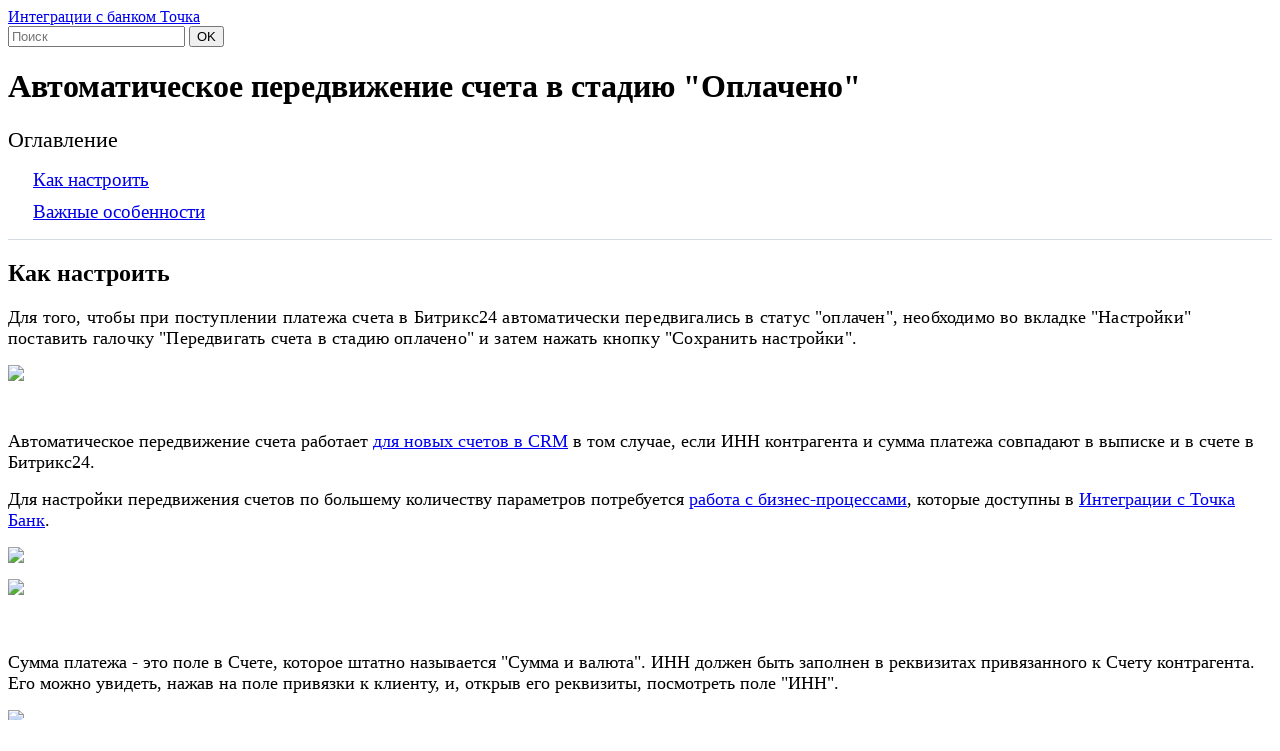

--- FILE ---
content_type: text/html; charset=utf-8
request_url: https://it-solution.kdb24.ru/public/tochka/a216602/
body_size: 7873
content:

<!doctype html>
<html lang="ru">
<head>
  <meta charset="UTF-8">
  <meta name="viewport"
        content="width=device-width, user-scalable=no, initial-scale=1.0, maximum-scale=1.0, minimum-scale=1.0">
  <title>Автоматическое передвижение счета в стадию &quot;Оплачено&quot;</title>
  <meta name="description" content="Автоматическое передвижение счета в стадию &quot;Оплачено&quot;">

  
    
      <meta name="og:title" content="Автоматическое передвижение счета в стадию &quot;Оплачено&quot;">
      <meta name="og:description" content="Как настроить  Для того, чтобы при поступлении платежа счета в Битрикс24 автоматически передвигались в статус &quot;оплачен&quot;, необходимо во вкладке &quot;Настройки&quot; поставить галочку &quot;Передвигать счета в стадию оплачено&quot; и затем нажать кнопку &quot;Сохранить настройки&quot;.         Автоматическое передвижение счета работает для новых счетов в CRM в том случае, если ИНН контрагента и сумма платежа совпадают в выписке и в счете в Битрикс24.  Для настройки передвижения счетов по большему количеству параметров потребуется работа с бизнес-процессами, которые доступны в Интеграции с Точка Банк.        Сумма платежа - это поле в Счете, которое штатно называется &quot;Сумма и валюта&quot;. ИНН должен быть заполнен в реквизитах привязанного к Счету контрагента. Его можно увидеть, нажав на поле привязки к клиенту, и, открыв его реквизиты, посмотреть поле &quot;ИНН&quot;.                Важные особенности    1. Передвижение счета будет работать только в том случае, если ИНН контрагента и сумма платежа совпадают в выписке и в счете в Битрикс24  2. Счета не двигаются автоматически, если сумма отличается, то есть по частичным оплатам приложение не будет менять статус счетов.    3. Передвигается последний из совпадающих по ИНН и сумме счетов в Битрикс24. То есть если есть два счета с одинаковыми суммами для одного клиента, то в таком случае после оплаты первого счета в статус &quot;оплачен&quot; передвинется только последний из них. После поступления второй оплаты ничего не изменится, так как последний созданный счет в Битрикс24 уже будет в этом статусе.                 ; интеграция с точка банк; Алексей Мельник; Автоматическое передвижение счета в стадию &quot;Оплачено&quot;">
      <meta name="og:image" content="https://it-solution.kdb24.ru/api/v1/froala/file_proxy/411009/3165/841343/?sig=e7c6f3465feaca38f7f5c02168fdf245">
    
  

  
    <link
      rel="stylesheet"
      href="/static/articles/dist/commons.min.css?1.1.960"
    >
    <link
      rel="stylesheet"
      href="/static/articles/dist/pageDirectoryPublic.min.css?1.1.960"
    >
    <link rel="stylesheet" href="/static/articles/css/public_directory.css?1.1.960">
  
  <link rel="stylesheet" href="/static/articles/libs/bootstrap3/css/bootstrap.min.css">

  
    
      <link rel="stylesheet" href="https://it-solution.kdb24.ru/article/read/40a674da2af94d9d9d6e5f2d93320841/">
    
      <link rel="stylesheet" href="https://kdb24.ru/static/articles/css/public_default_1.css">
    
  

  
  

<link rel="stylesheet" href="/static/articles/libs/photoswipe/photoswipe.min.css">
<link rel="stylesheet" href="/static/articles/libs/photoswipe/photoswipe.default-skin.min.css">
<script src="/static/articles/libs/photoswipe/photoswipe.min.js"></script>
<script src="/static/articles/libs/photoswipe/photoswipe-ui-default.min.js"></script>

  <link href="/static/fontawesomefree/css/all.min.css" rel="stylesheet" type="text/css">
</head>
<body id="directory-public-body">


  
    <!-- Yandex.Metrika counter -->
<script type="text/javascript" >
   (function(m,e,t,r,i,k,a){m[i]=m[i]||function(){(m[i].a=m[i].a||[]).push(arguments)};
   m[i].l=1*new Date();k=e.createElement(t),a=e.getElementsByTagName(t)[0],k.async=1,k.src=r,a.parentNode.insertBefore(k,a)})
   (window, document, "script", "https://mc.yandex.ru/metrika/tag.js", "ym");

   ym(93331358, "init", {
        clickmap:true,
        trackLinks:true,
        accurateTrackBounce:true
   });
</script>
<noscript><div><img src="https://mc.yandex.ru/watch/93331358" style="position:absolute; left:-9999px;" alt="" /></div></noscript>
<!-- /Yandex.Metrika counter -->
  



  <header id="header">
  <div class="drawer-switcher" onclick="switchDrawer()">
    <i class="glyphicon glyphicon-menu-hamburger"></i>
  </div>
  <a
    href="../"
    class="header-title-wrapper"
  >
    
    <div class="header-title">
      Интеграции с банком Точка
    </div>
  </a>
  <div class="menu-items-wrapper">
    
  </div>
  <div class="search-input-wrapper">
    <input id="search-input" class="form-control" placeholder="Поиск">
    <button id="search-button" class="btn btn-sm btn-default">OK</button>
  </div>
</header>

<script>
  const path = 'tochka';
  const searchInput = document.getElementById('search-input');
  searchInput
    .addEventListener('keyup', function (e) {
      if (e.key === 'Enter') {
        search(searchInput.value);
      }
    });
  document.getElementById('search-button')
    .addEventListener('click', () => search(searchInput.value));

  function search(searchValue) {
    searchValue = searchValue.trim();
    if (searchValue.length > 0 && /[a-zA-Zа-яА-Я0-9]/.test(searchValue)) {
      window.location = `../search/?q=${searchValue}`;
    }
  }

  function switchDrawer() {
    const sidebarContainer = document.getElementById('sidebar-container');
    if (sidebarContainer) {
      sidebarContainer.classList.toggle('active')
    }
  }
</script>


<div id="aside-main-container">
  
    <div id="app"></div>
  

  <main class="custom-scroll">
    
  <div id="article-container">
    <h1 id="page-title"
    >Автоматическое передвижение счета в стадию &quot;Оплачено&quot;
      
    </h1>
    <div id="article-content">
      
        <div class="table-of-content smooth-scroll">
          <p class="header-p">Оглавление</p>
          <ul class="table-list" style="list-style-type: none; padding-left: 5px;">
            
              <li style="margin-left: 20px;margin-bottom: 10px">
                <a href="#header_1" style="font-size: 1.2em" class="smooth-scroll-link">Как настроить</a>
              </li>
            
              <li style="margin-left: 20px;margin-bottom: 10px">
                <a href="#header_2" style="font-size: 1.2em" class="smooth-scroll-link">Важные особенности</a>
              </li>
            
          </ul>
        </div>
        <hr style="height: 1px; border: none; background-color: rgba(211, 220, 228, 1.00);">
        
      
        <a id="header_1"></a><h2>Как настроить </h2>
<p><span style="background-color: transparent; letter-spacing: 0.01em; font-size: 18px;">Для того, чтобы </span><span style="background-color: transparent; font-size: 18px; letter-spacing: 0.01em;">при поступлении платежа счета в Битрикс24 автоматически передвигались в статус "оплачен", необходимо во вкладке "Настройки" поставить галочку "Передвигать счета в стадию оплачено" и затем нажать кнопку "Сохранить настройки". </span></p>
<p><img src="/api/v1/froala/file_proxy/411009/3165/841343/?sig=e7c6f3465feaca38f7f5c02168fdf245" style="width: 528px; display: block; vertical-align: top; margin: 5px auto 5px 0px; text-align: left;"/></p>
<p>
<br/>
</p>
<span style="font-size: 18px;">
</span>
<p id="isPasted"><span id="isPasted" style="text-align: left; background-color: rgb(255, 255, 255); display: inline !important; font-size: 18px;">Автоматическое передвижение счета работает </span><span id="isPasted" style="text-align: left; background-color: rgb(255, 255, 255); display: inline !important; font-size: 18px;"><a href="https://helpdesk.bitrix24.ru/open/14795982/?sphrase_id=139747136" rel="noopener noreferrer" target="_blank">для новых счетов в CRM</a></span><span id="isPasted" style="text-align: left; background-color: rgb(255, 255, 255); display: inline !important; font-size: 18px;"> в том случае, если ИНН контрагента и сумма платежа совпадают в выписке и в счете в Битрикс24. </span></p>
<p><span style="font-size: 18px;">Для настройки передвижения счетов по большему количеству параметров потребуется </span><span style="font-size: 18px;"><a href="https://it-solution.kdb24.ru/public/tochka/a105334/" rel="noopener noreferrer" target="_blank">работа с бизнес-процессами</a></span><span style="font-size: 18px;">, которые доступны в </span><span style="font-size: 18px;"><a href="https://it-solution.kdb24.ru/public/tochka/a104669/" rel="noopener noreferrer" target="_blank">Интеграции с Точка Банк</a></span><span style="font-size: 18px;">.</span></p>
<span style="font-size: 18px;">
</span>
<p><span style="font-size: 18px; background-color: transparent; letter-spacing: 0px; color: rgb(184, 49, 47);"><img id="isPasted" src="https://it-solution.kdb24.ru/api/v1/froala/file_proxy/279131/3165/564492/?sig=3a42969de1f305f6e1d81be55c3cdd61" style="background-color: rgb(255, 255, 255); display: block; margin: 5px auto 5px 0px; text-align: left; vertical-align: top; width: 440px;"/></span></p>
<p><img src="/api/v1/froala/file_proxy/279126/3165/564472/?sig=f732f3cf4084c79ee5a16093c1e63eb1" style="font-size: 18px; background-color: transparent; letter-spacing: 0px; width: 441px; display: block; vertical-align: top; margin: 5px auto 5px 0px;"/>
<br/>
<br/>
</p>
<p><span style="font-size: 18px;">Сумма платежа - это поле в Счете, которое штатно называется "Сумма и валюта". </span><span style="font-size: 18px; background-color: transparent; letter-spacing: 0px;">ИНН должен быть заполнен в реквизитах привязанного к Счету контрагента. Его можно увидеть, нажав на поле привязки к клиенту, и, открыв его реквизиты, посмотреть поле "ИНН". </span></p>
<span style="font-size: 18px;">
</span>
<p><span style="font-size: 18px;"><img src="/api/v1/froala/file_proxy/279128/3165/564474/?sig=1f7d90f91308e0eefddf1fe553dd7329" style="width: 520px; display: block; vertical-align: top; margin: 5px auto 5px 0px; text-align: left;"/><img src="/api/v1/froala/file_proxy/279129/3165/564475/?sig=2063f3062441024a16a3c02454afe5e7" style="width: 330px; display: block; vertical-align: top; margin: 5px auto 5px 0px; text-align: left;"/></span></p>
<span style="font-size: 18px;">
</span>
<p>
<br/>
</p>
<hr/>
<span style="font-size: 18px;">
</span>
<a id="header_2"></a><h2><span style="font-size: 24px;"><strong>Важные особенности</strong></span></h2>
<span style="font-size: 18px;">
</span>
<p><span style="font-size: 18px;">1. </span><span style="font-size: 18px; background-color: transparent; letter-spacing: 0px;">Передвижение счета будет работать только в том случае, если ИНН контрагента и сумма платежа совпадают в выписке и в счете в Битрикс24 </span></p>
<p><span style="font-size: 18px; background-color: transparent; letter-spacing: 0px;">2. Счета не двигаются автоматически, если сумма отличается, то есть по частичным оплатам приложение не будет менять статус счетов.</span></p>
<span style="font-size: 18px;">
</span>
<p><span style="font-size: 18px;">3. Передвигается последний из совпадающих по ИНН и сумме счетов в Битрикс24. То есть если есть два счета с одинаковыми суммами для одного клиента, то в таком случае после оплаты первого счета в статус "оплачен" передвинется только последний из них. После поступления второй оплаты ничего не изменится, так как последний созданный счет в Битрикс24 </span><span style="background-color: transparent; letter-spacing: 0.01em; font-size: 18px;">уже будет в этом статусе.</span></p>
<span style="font-size: 18px;">
</span>
<p><span style="font-size: 18px;">
<br/>
</span></p>
<p>
<br/>
</p>
<p>
<br/>
</p>
<p>
<br/>
</p>
<p><br/></p>

      
    </div>

  <h4>Комментарии</h4>
  <div id="public_comment"></div>

    <footer id="article-footer">
      
        <div class="tag-cloud">
          <span class="tag">Теги:</span>
          
            <a class="tag" href="../tags/?tag=интеграция с точка банк">интеграция с точка банк</a>
          
        </div>
      
      <div class="footer-row">
        <span>Последнее изменение: 09.01.2025 11:07:16</span>
        <div id="article-like-panel">
          <span>Была ли статья полезна?</span>
          <button class="btn btn-success" type="button" id="like" onclick="setArticleUsefulness(true)">Да</button>
          <button class="btn btn-danger" type="button" id="dislike" onclick="setArticleUsefulness(false)">Нет</button>
        </div>
      </div>
    </footer>
  </div>
  <div
  id="gallery"
  class="pswp"
  tabindex="-1"
  role="dialog"
  aria-hidden="true"
>
  <!-- Background of PhotoSwipe.
       It's a separate element as animating opacity is faster than rgba(). -->
  <div class="pswp__bg"></div>

  <!-- Slides wrapper with overflow:hidden. -->
  <div class="pswp__scroll-wrap">

    <!-- Container that holds slides.
          PhotoSwipe keeps only 3 of them in the DOM to save memory.
          Don't modify these 3 pswp__item elements, data is added later on. -->
    <div class="pswp__container">
      <div class="pswp__item"></div>
      <div class="pswp__item"></div>
      <div class="pswp__item"></div>
    </div>

    <!-- Default (PhotoSwipeUI_Default) interface on top of sliding area. Can be changed. -->
    <div class="pswp__ui pswp__ui--hidden">
      <div class="pswp__top-bar">
        <!--  Controls are self-explanatory. Order can be changed. -->
        <div class="pswp__counter"></div>
        <button
          class="pswp__button pswp__button--close"
          title="Close (Esc)"
        ></button>
        <button
          class="pswp__button pswp__button--share"
          title="Share"
        ></button>
        <button
          class="pswp__button pswp__button--fs"
          title="Toggle fullscreen"
        ></button>
        <button
          class="pswp__button pswp__button--zoom"
          title="Zoom in/out"
        ></button>
        <!-- Preloader demo https://codepen.io/dimsemenov/pen/yyBWoR -->
        <!-- element will get class pswp__preloader--active when preloader is running -->
        <div class="pswp__preloader">
          <div class="pswp__preloader__icn">
            <div class="pswp__preloader__cut">
              <div class="pswp__preloader__donut"></div>
            </div>
          </div>
        </div>
      </div>
      <div class="pswp__share-modal pswp__share-modal--hidden pswp__single-tap">
        <div class="pswp__share-tooltip"></div>
      </div>
      <button
        class="pswp__button pswp__button--arrow--left"
        title="Previous (arrow left)"
      ></button>
      <button
        class="pswp__button pswp__button--arrow--right"
        title="Next (arrow right)"
      ></button>
      <div class="pswp__caption">
        <div class="pswp__caption__center"></div>
      </div>
    </div>
  </div>
</div>
<script>
  setTimeout(function () {
    for (let el of document.getElementsByTagName('img')) {
      el.style.cursor = 'zoom-in'
      el.addEventListener('click', function (event) {
        // Увеличиваем картинку по клику
        if (
          event &&
          event.target &&
          event.target.nodeName === 'IMG' &&
          event.target.currentSrc &&
          !hasParentLink(event.target)
        ) {
          enlargeImage(event.target);
        }
      });
    }
  }, 3000);

  function hasParentLink(el) {
    // возвращает true для элементов, один из родителей которых
    // является тегом <a>
    let parent = el;
    while ((parent = parent.parentElement) !== null) {
      if (parent.nodeName === 'A') {
        return true;
      }
    }
    return false;
  }

  function enlargeImage(imgEl) {
    const elementWidth = imgEl.clientWidth;
    const elementHeight = imgEl.clientHeight;
    const iframeWidth = window.innerWidth;
    const iframeToElementWidthRatio = iframeWidth / elementWidth;
    const enlargeTimes = iframeToElementWidthRatio > 1 ? iframeToElementWidthRatio : 1;
    const image = {
      src: imgEl.currentSrc,
      w: Math.floor(elementWidth * enlargeTimes),
      h: Math.floor(elementHeight * enlargeTimes),
    };
    const galleryComponent = document.getElementById('gallery');
    const options = {
      index: 0,
      focus: false,
      closeOnScroll: false,
      shareEl: false,
      arrowEl: false,
      fullscreenEl: false,
      showAnimationDuration: 0,
      hideAnimationDuration: 0,
    };
    const gallery = new PhotoSwipe(
      galleryComponent,
      PhotoSwipeUI_Default,
      [image],
      options
    );
    gallery.init();
  }
</script>
<style>
.header-p{
    font-size: 1.4em;
    margin-top: 0.4em;
    margin-bottom: 0.4em;
    font-weight: 500;
    }

    table {
      border-collapse: collapse;
    }

    td, th {
      border: 1px solid grey;
      padding: 8px;
    }

</style>
<script>
    document.addEventListener('DOMContentLoaded', function() {
      document.querySelectorAll('.smooth-scroll-link').forEach(anchor => {
        anchor.addEventListener('click', function (e) {
          e.preventDefault();
          const targetId = this.getAttribute('href').substring(1);
          const targetElement = document.getElementById(targetId);
          if (targetElement) {
            targetElement.scrollIntoView({
              behavior: 'smooth',
              block: 'start',
              inline: 'nearest'
            });
          }
        });
      });
    });

    function setArticleUsefulness(isUseful) {
        fetch("/api/v1/public/article.set_article_usefulness/", {
                method: "POST",
                body: JSON.stringify({
                    article_id: 216602,
                    portal_id: 3165,
                    is_useful: isUseful,
                }),
                headers: {
                    "Content-Type": "application/json"
                }
            })
            .then(response => {
                if (response.ok) alert("Спасибо за оценку статьи!");
                else alert("Произошла ошибка!");
            })
            .catch(error => console.error(error));
    }
</script>

  </main>
</div>
<script>
  window.onload = () => updateMainContainerHeight()

  function updateMainContainerHeight() {
    const container = document.getElementById('aside-main-container');
    const sidebarContainer = document.getElementById('sidebar-container');
    const header = document.getElementById('header');
    const borderWidth = parseInt(window.getComputedStyle(header).borderBottomWidth);
    container.style.height = `calc(100% - ${header.clientHeight + borderWidth}px)`;
    if (sidebarContainer) {
      sidebarContainer.style.height = `calc(100% - ${header.clientHeight + borderWidth}px)`;
    }
  }
</script>

  <script id="vue_data" type="application/json">{"root": {"id": 68680, "name": "\u0418\u043d\u0442\u0435\u0433\u0440\u0430\u0446\u0438\u0438 \u0441 \u0431\u0430\u043d\u043a\u043e\u043c \u0422\u043e\u0447\u043a\u0430", "publicPath": "tochka", "children": {"articles": [], "directories": [{"id": 119986, "name": "\u0411\u0430\u043d\u043a \u0422\u043e\u0447\u043a\u0430. \u0411\u0430\u0437\u043e\u0432\u0430\u044f \u0438\u043d\u0442\u0435\u0433\u0440\u0430\u0446\u0438\u044f", "open": true, "children": {"articles": [{"id": 367724, "title": "\u041d\u0430\u0447\u0430\u043b\u043e"}, {"id": 215229, "title": "\u041d\u0430\u0441\u0442\u0440\u043e\u0439\u043a\u0430 \u043f\u0440\u0438\u043b\u043e\u0436\u0435\u043d\u0438\u044f \u0438 \u0437\u043d\u0430\u043a\u043e\u043c\u0441\u0442\u0432\u043e \u0441 \u0438\u043d\u0442\u0435\u0440\u0444\u0435\u0439\u0441\u043e\u043c "}, {"id": 215908, "title": "\u0414\u0432\u0430 \u043f\u0440\u0438\u043b\u043e\u0436\u0435\u043d\u0438\u044f \u0438\u043d\u0442\u0435\u0433\u0440\u0430\u0446\u0438\u0438 \u0441 \u0431\u0430\u043d\u043a\u043e\u043c \u0422\u043e\u0447\u043a\u0430 \u043e\u0442 IT-Solution"}, {"id": 216602, "title": "\u0410\u0432\u0442\u043e\u043c\u0430\u0442\u0438\u0447\u0435\u0441\u043a\u043e\u0435 \u043f\u0435\u0440\u0435\u0434\u0432\u0438\u0436\u0435\u043d\u0438\u0435 \u0441\u0447\u0435\u0442\u0430 \u0432 \u0441\u0442\u0430\u0434\u0438\u044e \"\u041e\u043f\u043b\u0430\u0447\u0435\u043d\u043e\""}, {"id": 215935, "title": "\u0417\u0430\u043f\u0440\u043e\u0441 \u0432\u044b\u043f\u0438\u0441\u043a\u0438 \u0432 \u043f\u0440\u0438\u043b\u043e\u0436\u0435\u043d\u0438\u0438"}, {"id": 215963, "title": "\u041d\u0430\u0441\u0442\u0440\u043e\u0439\u043a\u0430 \u0443\u0432\u0435\u0434\u043e\u043c\u043b\u0435\u043d\u0438\u0439 \u043e \u043f\u043b\u0430\u0442\u0435\u0436\u0430\u0445"}, {"id": 217374, "title": "\u0412\u043a\u043b\u0430\u0434\u043a\u0430 \"\u041f\u043e\u0441\u043b\u0435\u0434\u043d\u0438\u0435 \u043f\u043b\u0430\u0442\u0435\u0436\u0438\""}], "directories": []}}, {"id": 119987, "name": "\u0418\u043d\u0442\u0435\u0433\u0440\u0430\u0446\u0438\u044f \u0441 \u0422\u043e\u0447\u043a\u0430 \u0411\u0430\u043d\u043a", "open": false, "children": {"articles": [{"id": 367725, "title": "\u041d\u0430\u0447\u0430\u043b\u043e"}, {"id": 104669, "title": "\u041f\u043e\u043b\u044c\u0437\u043e\u0432\u0430\u0442\u0435\u043b\u044c\u0441\u043a\u0430\u044f \u0438\u043d\u0441\u0442\u0440\u0443\u043a\u0446\u0438\u044f \u043f\u043e \u043d\u0430\u0441\u0442\u0440\u043e\u0439\u043a\u0435 \u043f\u0440\u0438\u043b\u043e\u0436\u0435\u043d\u0438\u044f \u00ab\u0418\u043d\u0442\u0435\u0433\u0440\u0430\u0446\u0438\u044f \u0441 \u0422\u043e\u0447\u043a\u0430 \u0411\u0430\u043d\u043a\u00bb  "}, {"id": 183415, "title": "API tochka"}, {"id": 216525, "title": "\u0414\u0435\u0439\u0441\u0442\u0432\u0438\u0435 \u0411\u041f [\u0418\u043d\u0442\u0435\u0433\u0440\u0430\u0446\u0438\u044f \u0441 \u0422\u043e\u0447\u043a\u0430 \u0411\u0430\u043d\u043a] \u0421\u043e\u0437\u0434\u0430\u043d\u0438\u0435 \u043f\u043b\u0430\u0442\u0435\u0436\u0430"}, {"id": 105334, "title": "\u0420\u0430\u0431\u043e\u0442\u0430 \u0441 \u043f\u0430\u0440\u0430\u043c\u0435\u0442\u0440\u0430\u043c\u0438 \u043f\u043b\u0430\u0442\u0435\u0436\u0430 \u0432 \u0411\u0438\u0437\u043d\u0435\u0441-\u041f\u0440\u043e\u0446\u0435\u0441\u0441\u0435"}], "directories": []}}, {"id": 127707, "name": "FAQ", "open": false, "children": {"articles": [{"id": 182781, "title": "\u0418\u043d\u0442\u0435\u0433\u0440\u0430\u0446\u0438\u044f \u0441 \u0431\u0430\u043d\u043a\u043e\u043c \u0422\u043e\u0447\u043a\u0430: \u0427\u0430\u0441\u0442\u043e \u0437\u0430\u0434\u0430\u0432\u0430\u0435\u043c\u044b\u0435 \u0432\u043e\u043f\u0440\u043e\u0441\u044b, \u043f\u0440\u043e\u0431\u043b\u0435\u043c\u044b \u0438 \u0438\u0445 \u0440\u0435\u0448\u0435\u043d\u0438\u0435"}], "directories": []}}]}}, "target": {"isDirectory": false, "id": 216602}, "baseUrl": "../", "activeArticleId": 216602}</script>
  
    <script src="/static/articles/dist/commons.min.js?1.1.960"></script>
    <script src="/static/articles/dist/pageDirectoryPublic.min.js?1.1.960"></script>
  


</body>
</html>
